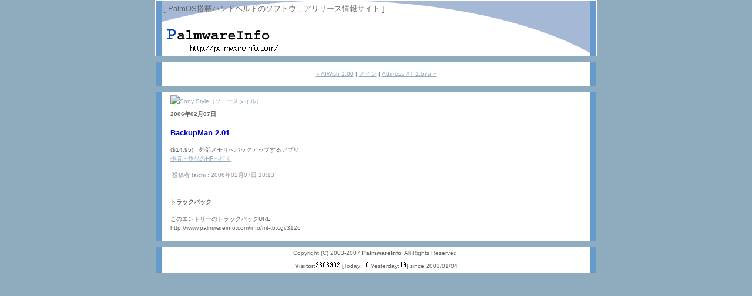

--- FILE ---
content_type: text/html
request_url: http://www.palmwareinfo.com/info/archives/2006/02/backupman_201.html
body_size: 6751
content:
<!DOCTYPE html PUBLIC "-//W3C//DTD XHTML 1.0 Transitional//EN" "http://www.w3.org/TR/xhtml1/DTD/xhtml1-transitional.dtd">

<html xmlns="http://www.w3.org/1999/xhtml">
<head>
<meta http-equiv="Content-Type" content="text/html; charset=UTF-8" />
<meta name="generator" content="http://www.movabletype.org/" />

<title>PalmwareInfo: BackupMan 2.01</title>

<link rel="stylesheet" href="http://www.palmwareinfo.com/styles-site.css" type="text/css" />
<link rel="alternate" type="application/rss+xml" title="RSS" href="http://www.palmwareinfo.com/index.rdf" />
<link rel="alternate" type="application/atom+xml" title="Atom" href="http://www.palmwareinfo.com/atom.xml" />

<link rel="start" href="http://www.palmwareinfo.com/" title="Home" />
<link rel="prev" href="http://www.palmwareinfo.com/info/archives/2006/02/aiwish_100.html" title="AIWish 1.00" />

<link rel="next" href="http://www.palmwareinfo.com/info/archives/2006/02/address_xt_157a.html" title="Address XT 1.57a" />

<script type="text/javascript" language="javascript">
<!--

var HOST = 'www.palmwareinfo.com';

// Copyright (c) 1996-1997 Athenia Associates.
// http://www.webreference.com/js/
// License is granted if and only if this entire
// copyright notice is included. By Tomer Shiran.

function setCookie (name, value, expires, path, domain, secure) {
    var curCookie = name + "=" + escape(value) + (expires ? "; expires=" + expires : "") + (path ? "; path=" + path : "") + (domain ? "; domain=" + domain : "") + (secure ? "secure" : "");
    document.cookie = curCookie;
}

function getCookie (name) {
    var prefix = name + '=';
    var c = document.cookie;
    var nullstring = '';
    var cookieStartIndex = c.indexOf(prefix);
    if (cookieStartIndex == -1)
        return nullstring;
    var cookieEndIndex = c.indexOf(";", cookieStartIndex + prefix.length);
    if (cookieEndIndex == -1)
        cookieEndIndex = c.length;
    return unescape(c.substring(cookieStartIndex + prefix.length, cookieEndIndex));
}

function deleteCookie (name, path, domain) {
    if (getCookie(name))
        document.cookie = name + "=" + ((path) ? "; path=" + path : "") + ((domain) ? "; domain=" + domain : "") + "; expires=Thu, 01-Jan-70 00:00:01 GMT";
}

function fixDate (date) {
    var base = new Date(0);
    var skew = base.getTime();
    if (skew > 0)
        date.setTime(date.getTime() - skew);
}

function rememberMe (f) {
    var now = new Date();
    fixDate(now);
    now.setTime(now.getTime() + 365 * 24 * 60 * 60 * 1000);
    now = now.toGMTString();
    if (f.author != undefined)
       setCookie('mtcmtauth', f.author.value, now, '/', '', '');
    if (f.email != undefined)
       setCookie('mtcmtmail', f.email.value, now, '/', '', '');
    if (f.url != undefined)
       setCookie('mtcmthome', f.url.value, now, '/', '', '');
}

function forgetMe (f) {
    deleteCookie('mtcmtmail', '/', '');
    deleteCookie('mtcmthome', '/', '');
    deleteCookie('mtcmtauth', '/', '');
    f.email.value = '';
    f.author.value = '';
    f.url.value = '';
}

//-->
</script>

<!--
<rdf:RDF xmlns:rdf="http://www.w3.org/1999/02/22-rdf-syntax-ns#"
         xmlns:trackback="http://madskills.com/public/xml/rss/module/trackback/"
         xmlns:dc="http://purl.org/dc/elements/1.1/">
<rdf:Description
    rdf:about="http://www.palmwareinfo.com/info/archives/2006/02/backupman_201.html"
    trackback:ping="http://www.palmwareinfo.com/info/mt-tb.cgi/3126"
    dc:title="BackupMan 2.01"
    dc:identifier="http://www.palmwareinfo.com/info/archives/2006/02/backupman_201.html"
    dc:subject="Palm"
    dc:description="($14.95)　外部メモリへバックアップするアプリ 作者・作品のHPへ行く..."
    dc:creator="taichi"
    dc:date="2006-02-07T18:13:27+09:00" />
</rdf:RDF>
-->




</head>

<body>

<div id="container">

<div id="bannera">
<table>
<tr>
<td><h2>[ PalmOS搭載ハンドヘルドのソフトウェアリリース情報サイト ]</h2></td>
</tr>
</table>
<table>
<tr>
<td><a id="banner-img" href="http://www.palmwareinfo.com/"><span class="banner-alt">&nbsp;</span></a></td>
<td align="right"><!-- Google AdSense --><script type="text/javascript"><!--
google_ad_client = "pub-7284540125119198";
google_ad_width = 468;
google_ad_height = 60;
google_ad_format = "468x60_as";
google_ad_channel ="";
google_color_border = "336699";
google_color_bg = "FFFFFF";
google_color_link = "0000FF";
google_color_url = "008000";
google_color_text = "000000";
//--></script>
<script type="text/javascript"
  src="http://pagead2.googlesyndication.com/pagead/show_ads.js">
</script></td>
</tr>
</table>
<div id="banner">
<h1><a href="http://www.palmwareinfo.com/" accesskey="1">PalmwareInfo</a></h1>
</div>
</div>

<div id="topb">
<div id="top">
<p>
<a href="http://www.palmwareinfo.com/info/archives/2006/02/aiwish_100.html">&laquo; AIWish 1.00</a> |

<a href="http://www.palmwareinfo.com/">メイン</a>
| <a href="http://www.palmwareinfo.com/info/archives/2006/02/address_xt_157a.html">Address XT 1.57a &raquo;</a>

</p>
</div>
</div>

<div id="centera">
<div class="content">
<!-- linksynergy -->
<a href="http://click.linksynergy.com/fs-bin/click?id=aizvnjiKcXg&offerid=51141.20000397&type=4&subid=0"><IMG alt="Sony Style（ソニースタイル）" border="0" src="http://www.jp.sonystyle.com/Sspp/Banner2/Auto/Vaio/468_60.jpg"></a><IMG border="0" width="1" height="1" src="http://ad.linksynergy.com/fs-bin/show?id=aizvnjiKcXg&bids=51141.20000397&type=4&subid=0">

<h2>2006&#24180;02&#26376;07&#26085;</h2>

<h3>BackupMan 2.01</h3>

<p>($14.95)　外部メモリへバックアップするアプリ<br />
<a href="http://www.bitsnbolts.com/" target="_blank">作者・作品のHPへ行く</a></p>

<div id="a003126more"><div id="more">

</div></div>

<p class="posted">投稿者 taichi : 2006&#24180;02&#26376;07&#26085; 18:13</p>

<h2 id="trackbacks">トラックバック</h2>
<p class="techstuff">このエントリーのトラックバックURL:<br />
http://www.palmwareinfo.com/info/mt-tb.cgi/3126</p>






</div>
</div>

<div id="bottoma">
<div id="bottom">
Copyright (C) 2003-2007 <B>PalmwareInfo</B>. All Rights Reserved.<br />
<b>Visitor:</b><img src="http://www.palmwareinfo.com/cgi/daycount.cgi?gif" border="0">
 [Today:<img src="http://www.palmwareinfo.com/cgi/daycount.cgi?today" border="0">
 Yesterday:<img src="http://www.palmwareinfo.com/cgi/daycount.cgi?yes" border="0">]
 since 2003/01/04
</div>
</div>

</div>

</body>

<SCRIPT Language="JavaScript">
<!--
document.write("<img src='http://www.palmwareinfo.com/cgi/img/imglog.cgi?");
document.write("referrer="+document.referrer+"&");
document.write("width="+screen.width+"&");
document.write("height="+screen.height+"&");
document.write("color="+screen.colorDepth+"'>");
// -->
</SCRIPT>

</html>

--- FILE ---
content_type: text/html; charset=utf-8
request_url: https://www.google.com/recaptcha/api2/aframe
body_size: 268
content:
<!DOCTYPE HTML><html><head><meta http-equiv="content-type" content="text/html; charset=UTF-8"></head><body><script nonce="EgRXnqbVaUZvRYsXRTPlkA">/** Anti-fraud and anti-abuse applications only. See google.com/recaptcha */ try{var clients={'sodar':'https://pagead2.googlesyndication.com/pagead/sodar?'};window.addEventListener("message",function(a){try{if(a.source===window.parent){var b=JSON.parse(a.data);var c=clients[b['id']];if(c){var d=document.createElement('img');d.src=c+b['params']+'&rc='+(localStorage.getItem("rc::a")?sessionStorage.getItem("rc::b"):"");window.document.body.appendChild(d);sessionStorage.setItem("rc::e",parseInt(sessionStorage.getItem("rc::e")||0)+1);localStorage.setItem("rc::h",'1768388681194');}}}catch(b){}});window.parent.postMessage("_grecaptcha_ready", "*");}catch(b){}</script></body></html>

--- FILE ---
content_type: text/css
request_url: http://www.palmwareinfo.com/styles-site.css
body_size: 6788
content:
body {
	margin: 0px 0px 20px 0px;
	/* background-color: #FFFFFF; */
	background-color: #8FABBE;
	text-align: center;
	}

a {
	text-decoration: underline;
	}

a:link {
	color: #8FABBE;
	}

a:visited {
	color: #8FABBE;
	}

a:active {
	color: #8FABBE;
	}

a:hover {
	color: #006699;
	}

h1, h2, h3 {
	margin: 0px;
	padding: 0px;
	font-weight: normal;
	}

#container {
	line-height: 140%;
	margin-right: auto;
	margin-left: auto;
	text-align: left;
	padding: 0px;
	width: 750px;
	background-color: #FFFFFF;
	border: 1px solid #FFFFFF;
	}

#bannera h2 {
	font-size: small;
	}

#bannera h1 {
	font-size: x-small;
	}

#bannera {
	background-image: url("http://www.palmwareinfo.com/img/top_back.gif");
	width: 730px;
	font-family: Verdana, Arial, sans-serif;
	color: #666666;
	background-color: #FFFFFF;
	padding: 0px;
	border-left: 10px solid #6699CC;
	border-right: 10px solid #6699CC;
	/* height: 39px; */
	}

#bannera table {
	padding: 0px;
	border: 0px;
	width: 100%;
	}

#banner {
	display: none;

	font-family: Verdana, Arial, sans-serif;
	color: #FFFFFF;
	background-color: #FFFFFF;
	text-align: left;
	padding: 0px;
	border-bottom: 1px solid #FFFFFF;
	/* height: 39px; */
	}

a#banner-img {
	/* display: none; */
	display: block;
	background-image: url("http://www.palmwareinfo.com/img/top_image.gif");
	background-repeat: no-repeat;
	/* background-color: #FFFFFF; */
	width: 200px;
	height: 60px;
	}

.banner-alt {
	display: none;
	}

#banner a {
	color: #FFFFFF;
	text-decoration: none;
	}

#banner h1 {
	font-size: xx-large;
	}

#banner h2 {
	font-size: small;
	}

#topa {
	float: left;
	width: 750px;
	height: 0px;
	overflow: hidden;
	background-color: #FFFFFF;
	color: #666666;
	font-family: Verdana, Arial, sans-serif;
	font-size: x-small;
	border-bottom: 10px solid #8FABBE;
	}

#topb {
	text-align: center;
	float: left;
	width: 750px;
	overflow: hidden;
	background-color: #FFFFFF;
	color: #666666;
	font-family: Verdana, Arial, sans-serif;
	font-size: x-small;
	border-top: 10px solid #8FABBE;
	border-bottom: 10px solid #8FABBE;
	}

#top {
	float: left;
	width: 730px;
	overflow: hidden;
	background-color: #FFFFFF;
	color: #666666;
	font-family: Verdana, Arial, sans-serif;
	font-size: x-small;
	border-left: 10px solid #6699CC;
	border-right: 10px solid #6699CC;
	}

#centera {
	float: left;
	width: 730px;
	overflow: hidden;
	background-color: #FFFFFF;
	color: #666666;
	font-family: Verdana, Arial, sans-serif;
	font-size: x-small;
	border-left: 10px solid #6699CC;
	border-right: 10px solid #6699CC;
	}

#center {
	float: left;
	width: 520px;
	overflow: hidden;
	background-color: #FFFFFF;
	color: #666666;
	font-family: Verdana, Arial, sans-serif;
	font-size: x-small;
	border-right: 10px solid #6699CC;
	}

.content {
	padding: 5px 15px 5px 15px;
	background-color: #FFFFFF;
	color: #666666;
	font-family: Verdana, Arial, sans-serif;
	font-size: x-small;
	}

#right {
	float: left;
	width: 200px;
	/* background-color: #FFFFFF; */
	overflow: hidden;
	}

.content p {
	color: #666666;
	font-family: Verdana, Arial, sans-serif;
	font-size: x-small;
	font-weight: normal;
	line-height: 150%;
	text-align: left;
	margin-bottom: 10px;
	}

.content blockquote {
	line-height: 150%;
	}

.content li {
	line-height: 150%;
	}

.content table {
	border-top: 1px dotted #BBB;
	}


.content h1 {
	color: #000000;
	background-color: #FFFFFF;
	font-family: Verdana, Arial, sans-serif;
	font-size: x-small;
	padding: 0px 0px 0px 5px;
	text-align: right;
	font-weight: bold;
	/* margin-bottom: 10px; */
	}

.content h2 {
	color: #666666;
	font-family: Verdana, Arial, sans-serif;
	font-size: x-small;
	text-align: left;
	font-weight: bold;
	margin-bottom: 10px;
	}

.content h3 {
	color: #0000C8;
	font-family: Verdana, Arial, sans-serif;
	font-size: small;
	text-align: left;
	font-weight: bold;
	/* margin-bottom: 10px; */
	}

.content h4 {
	color: #666666;
	font-family: Verdana, Arial, sans-serif;
	font-size: x-small;
	text-align: right;
	/* font-weight: bold; */
	/* margin-bottom: 10px; */
	}

.content p.posted {
	color: #999999;
	font-family: Verdana, Arial, sans-serif;
	font-size: x-small;
	border-top: 1px solid #999999;
	text-align: left;
	margin-bottom: 25px;
	line-height: normal;
	padding: 3px;
	}

.sidebar {
	padding: 15px;
	}

#ring {
	font-size: x-small;
	}

#calendar {
  	line-height: 140%;
	color: #666666;
	font-family: Verdana, Arial, sans-serif;
	font-size: x-small;
  	padding: 2px;
	text-align: center;
	margin-bottom: 30px;
	}

#calendar table {
	padding: 2px;
	border-collapse: collapse;
	border: 0px;
	width: 100%;
	}

#calendar caption {
	color: #666666;
	font-family: Verdana, Arial, sans-serif;
	font-size: x-small;
	text-align: center;
	font-weight: bold;
	text-transform: uppercase;
	letter-spacing: .3em;
	}

#calendar th {
	text-align: center;
	font-weight: normal;
	}

#calendar td {
	text-align: center;
	}

.sidebar h2 {
	color: #666666;
	font-family: Verdana, Arial, sans-serif;
	font-size: x-small;
	text-align: left;
	font-weight: bold;
	text-transform: uppercase;
	letter-spacing: .3em;
	}

.sidebar ul {
	padding-left: 0px;
	margin: 0px;
	margin-bottom: 30px;
	}

.sidebar li {
	color: #666666;
	font-family: Verdana, Arial, sans-serif;
	font-size: x-small;
	text-align: left;
	line-height: 150%;
	margin-top: 10px;
	list-style-type: none;
	}

.sidebar img {
	border: 3px solid #FFFFFF;
	}

.photo {
	text-align: left;
	margin-bottom: 20px;
	}

.link-note {
	font-family: Verdana, Arial, sans-serif;
	font-size: x-small;
	line-height: 150%;
	text-align: left;
	padding: 2px;
	margin-bottom: 15px;
	}

#powered {
	font-family: Verdana, Arial, sans-serif;
	font-size: x-small;
	line-height: 150%;
	text-align: left;
	color: #666666;
	margin-top: 50px;
	}

#bottoma {
	float: left;
	width: 750px;
	background-color: #FFFFFF;
	overflow: hidden;
	text-align: center;
	color: #666666;
	font-family: Verdana, Arial, sans-serif;
	font-size: x-small;
	font-weight: normal;
	/* border-bottom: 10px solid #8FABBE; */
	border-top: 10px solid #8FABBE;
	}

#bottom {
	float: left;
	width: 730px;
	background-color: #FFFFFF;
	overflow: hidden;
	text-align: center;
	color: #666666;
	font-family: Verdana, Arial, sans-serif;
	font-size: x-small;
	font-weight: normal;
	border-left: 10px solid #6699CC;
	border-right: 10px solid #6699CC;
	}

#comment-data {
	float: left;
	width: 180px;
	padding-right: 15px;
	margin-right: 15px;
	text-align: left;
	border-right: 1px dotted #BBB;
	}

textarea[id="comment-text"] {
	width: 80%;
	}

/* サイドバーのアーカイブプルダウンの書式 */
form {
	margin:0px;
	}

select {
	width: 160px;
	font-family:'Trebuchet MS', Verdana, sans-serif;
	font-size: 10px;
	font-style: normal;
	}

/* フォントサイズ指定 */
.content font.t14p {
	font-size: 14px;
	}

.content font.t18p {
	font-size: 18px;
	}
